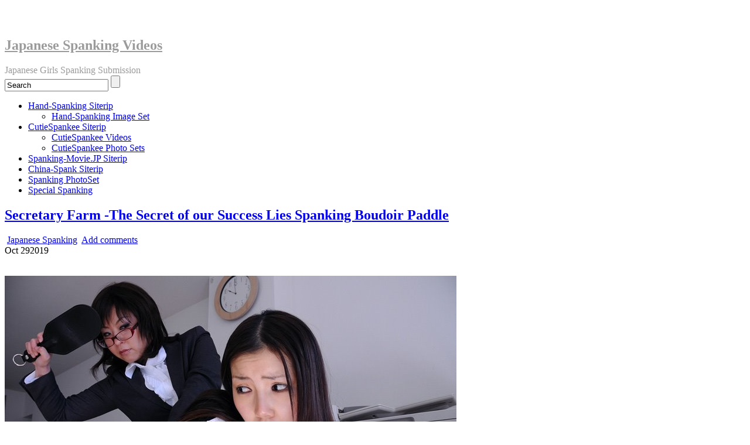

--- FILE ---
content_type: text/html; charset=UTF-8
request_url: https://javspanking.com/japanese-spanking/secretary-farm-the-secret-of-our-success-lies-spanking-boudoir-paddle.html
body_size: 55294
content:
<!DOCTYPE html>
<!--[if IE 6]> <html id="ie6" lang="en-US"> <![endif]-->
<!--[if IE 7]> <html id="ie7" lang="en-US"> <![endif]-->
<!--[if IE 8]> <html id="ie8" lang="en-US"> <![endif]-->
<!--[if !(IE 6) | !(IE 7) | !(IE 8)]><!--> <html lang="en-US"> <!--<![endif]-->

<head>
	<meta charset="UTF-8" />
	<link rel="pingback" href="https://javspanking.com/xmlrpc.php" />

	<title>Secretary Farm -The Secret of our Spanking Boudoir Paddle</title>
<link rel='shortcut icon' href='https://javspanking.com/wp-content/uploads/2019/09/favicon.png' />
	<!--[if lt IE 9]>
	<script src="https://javspanking.com/wp-content/themes/suffusion/scripts/html5.js" type="text/javascript"></script>
	<![endif]-->

<!-- All in One SEO Pack 3.3.3 by Michael Torbert of Semper Fi Web Designob_start_detected [-1,-1] -->
<meta name="description"  content="Secretary Farm -The Secret Spanking Boudoir Paddle セクレタリーファーム-成功の秘Lはスパンキングブドワールパドルにあります 長引く不況と派遣労働者の大規模な解雇にもかかわらず、私たちは多くのクライアントから最高の秘書と顧客サービスを提供していると言われています。" />

<meta name="keywords"  content="asian spanking,bent over,boudoir paddle,cutie spankee video,cutiespankee,japanese spanking,leather paddle,leather spanking,otk (over the knee),paddle spanking,small leather paddle,spanking f f,spanking standing" />

<script type="application/ld+json" class="aioseop-schema">{"@context":"https://schema.org","@graph":[{"@type":"Organization","@id":"https://javspanking.com/#organization","url":"https://javspanking.com/","name":"Japanese Spanking Videos","sameAs":[]},{"@type":"WebSite","@id":"https://javspanking.com/#website","url":"https://javspanking.com/","name":"Japanese Spanking Videos","publisher":{"@id":"https://javspanking.com/#organization"}},{"@type":"WebPage","@id":"https://javspanking.com/japanese-spanking/secretary-farm-the-secret-of-our-success-lies-spanking-boudoir-paddle.html#webpage","url":"https://javspanking.com/japanese-spanking/secretary-farm-the-secret-of-our-success-lies-spanking-boudoir-paddle.html","inLanguage":"en-US","name":"Secretary Farm -The Secret of our Success Lies Spanking Boudoir Paddle","isPartOf":{"@id":"https://javspanking.com/#website"},"datePublished":"2019-10-29T19:07:57+00:00","dateModified":"2022-09-28T14:50:08+00:00","description":"Secretary Farm -The Secret Spanking Boudoir Paddle\r\n\u30bb\u30af\u30ec\u30bf\u30ea\u30fc\u30d5\u30a1\u30fc\u30e0-\u6210\u529f\u306e\u79d8L\u306f\u30b9\u30d1\u30f3\u30ad\u30f3\u30b0\u30d6\u30c9\u30ef\u30fc\u30eb\u30d1\u30c9\u30eb\u306b\u3042\u308a\u307e\u3059\r\n\u9577\u5f15\u304f\u4e0d\u6cc1\u3068\u6d3e\u9063\u52b4\u50cd\u8005\u306e\u5927\u898f\u6a21\u306a\u89e3\u96c7\u306b\u3082\u304b\u304b\u308f\u3089\u305a\u3001\u79c1\u305f\u3061\u306f\u591a\u304f\u306e\u30af\u30e9\u30a4\u30a2\u30f3\u30c8\u304b\u3089\u6700\u9ad8\u306e\u79d8\u66f8\u3068\u9867\u5ba2\u30b5\u30fc\u30d3\u30b9\u3092\u63d0\u4f9b\u3057\u3066\u3044\u308b\u3068\u8a00\u308f\u308c\u3066\u3044\u307e\u3059\u3002"},{"@type":"Article","@id":"https://javspanking.com/japanese-spanking/secretary-farm-the-secret-of-our-success-lies-spanking-boudoir-paddle.html#article","isPartOf":{"@id":"https://javspanking.com/japanese-spanking/secretary-farm-the-secret-of-our-success-lies-spanking-boudoir-paddle.html#webpage"},"author":{"@id":"https://javspanking.com/author/jspanks#author"},"headline":"Secretary Farm -The Secret of our Success Lies Spanking Boudoir Paddle","datePublished":"2019-10-29T19:07:57+00:00","dateModified":"2022-09-28T14:50:08+00:00","commentCount":0,"mainEntityOfPage":{"@id":"https://javspanking.com/japanese-spanking/secretary-farm-the-secret-of-our-success-lies-spanking-boudoir-paddle.html#webpage"},"publisher":{"@id":"https://javspanking.com/#organization"},"articleSection":"Japanese Spanking, Asian spanking, Bent Over, Boudoir Paddle, Cutie Spankee Video, Cutiespankee, Japanese Spanking, Leather Paddle, Leather spanking, OTK (Over The Knee), Paddle spanking, Small Leather Paddle, Spanking F F, Spanking Standing"},{"@type":"Person","@id":"https://javspanking.com/author/jspanks#author","name":"Jspanks","sameAs":[],"image":{"@type":"ImageObject","@id":"https://javspanking.com/#personlogo","url":"https://secure.gravatar.com/avatar/97c53e8cafe71b89dc3216adff1b196e?s=96&d=mm&r=g","width":96,"height":96,"caption":"Jspanks"}}]}</script>
<link rel="canonical" href="https://javspanking.com/japanese-spanking/secretary-farm-the-secret-of-our-success-lies-spanking-boudoir-paddle.html" />
<!-- All in One SEO Pack -->
<link rel='dns-prefetch' href='//s.w.org' />
<link rel="alternate" type="application/rss+xml" title="Japanese Spanking Videos &raquo; Feed" href="https://javspanking.com/feed" />
<link rel="alternate" type="application/rss+xml" title="Japanese Spanking Videos &raquo; Comments Feed" href="https://javspanking.com/comments/feed" />
<link rel="alternate" type="application/rss+xml" title="Japanese Spanking Videos &raquo; Secretary Farm -The Secret of our Success Lies Spanking Boudoir Paddle Comments Feed" href="https://javspanking.com/japanese-spanking/secretary-farm-the-secret-of-our-success-lies-spanking-boudoir-paddle.html/feed" />
		<script type="text/javascript">
			window._wpemojiSettings = {"baseUrl":"https:\/\/s.w.org\/images\/core\/emoji\/12.0.0-1\/72x72\/","ext":".png","svgUrl":"https:\/\/s.w.org\/images\/core\/emoji\/12.0.0-1\/svg\/","svgExt":".svg","source":{"concatemoji":"https:\/\/javspanking.com\/wp-includes\/js\/wp-emoji-release.min.js?ver=5.4.18"}};
			/*! This file is auto-generated */
			!function(e,a,t){var n,r,o,i=a.createElement("canvas"),p=i.getContext&&i.getContext("2d");function s(e,t){var a=String.fromCharCode;p.clearRect(0,0,i.width,i.height),p.fillText(a.apply(this,e),0,0);e=i.toDataURL();return p.clearRect(0,0,i.width,i.height),p.fillText(a.apply(this,t),0,0),e===i.toDataURL()}function c(e){var t=a.createElement("script");t.src=e,t.defer=t.type="text/javascript",a.getElementsByTagName("head")[0].appendChild(t)}for(o=Array("flag","emoji"),t.supports={everything:!0,everythingExceptFlag:!0},r=0;r<o.length;r++)t.supports[o[r]]=function(e){if(!p||!p.fillText)return!1;switch(p.textBaseline="top",p.font="600 32px Arial",e){case"flag":return s([127987,65039,8205,9895,65039],[127987,65039,8203,9895,65039])?!1:!s([55356,56826,55356,56819],[55356,56826,8203,55356,56819])&&!s([55356,57332,56128,56423,56128,56418,56128,56421,56128,56430,56128,56423,56128,56447],[55356,57332,8203,56128,56423,8203,56128,56418,8203,56128,56421,8203,56128,56430,8203,56128,56423,8203,56128,56447]);case"emoji":return!s([55357,56424,55356,57342,8205,55358,56605,8205,55357,56424,55356,57340],[55357,56424,55356,57342,8203,55358,56605,8203,55357,56424,55356,57340])}return!1}(o[r]),t.supports.everything=t.supports.everything&&t.supports[o[r]],"flag"!==o[r]&&(t.supports.everythingExceptFlag=t.supports.everythingExceptFlag&&t.supports[o[r]]);t.supports.everythingExceptFlag=t.supports.everythingExceptFlag&&!t.supports.flag,t.DOMReady=!1,t.readyCallback=function(){t.DOMReady=!0},t.supports.everything||(n=function(){t.readyCallback()},a.addEventListener?(a.addEventListener("DOMContentLoaded",n,!1),e.addEventListener("load",n,!1)):(e.attachEvent("onload",n),a.attachEvent("onreadystatechange",function(){"complete"===a.readyState&&t.readyCallback()})),(n=t.source||{}).concatemoji?c(n.concatemoji):n.wpemoji&&n.twemoji&&(c(n.twemoji),c(n.wpemoji)))}(window,document,window._wpemojiSettings);
		</script>
		<style type="text/css">
img.wp-smiley,
img.emoji {
	display: inline !important;
	border: none !important;
	box-shadow: none !important;
	height: 1em !important;
	width: 1em !important;
	margin: 0 .07em !important;
	vertical-align: -0.1em !important;
	background: none !important;
	padding: 0 !important;
}
</style>
	<link rel='stylesheet' id='wp-block-library-css'  href='https://javspanking.com/wp-includes/css/dist/block-library/style.min.css?ver=5.4.18' type='text/css' media='all' />
<link rel='stylesheet' id='crp-style-rounded-thumbs-css'  href='https://javspanking.com/wp-content/plugins/contextual-related-posts/css/default-style.css?ver=1.0' type='text/css' media='all' />
<style id='crp-style-rounded-thumbs-inline-css' type='text/css'>

.crp_related a {
  width: 321px;
  height: 270px;
  text-decoration: none;
}
.crp_related img {
  max-width: 321px;
  margin: auto;
}
.crp_related .crp_title {
  width: 100%;
}
                
</style>
<link rel='stylesheet' id='dashicons-css'  href='https://javspanking.com/wp-includes/css/dashicons.min.css?ver=5.4.18' type='text/css' media='all' />
<link rel='stylesheet' id='post-views-counter-frontend-css'  href='https://javspanking.com/wp-content/plugins/post-views-counter/css/frontend.css?ver=1.3.2' type='text/css' media='all' />
<link rel='stylesheet' id='rpt_front_style-css'  href='https://javspanking.com/wp-content/plugins/related-posts-thumbnails/assets/css/front.css?ver=1.9.0' type='text/css' media='all' />
<link rel='stylesheet' id='suffusion-theme-css'  href='https://javspanking.com/wp-content/themes/suffusion/style.css?ver=4.4.7' type='text/css' media='all' />
<link rel='stylesheet' id='suffusion-theme-skin-1-css'  href='https://javspanking.com/wp-content/themes/suffusion/skins/light-theme-orange/skin.css?ver=4.4.7' type='text/css' media='all' />
<link rel='stylesheet' id='suffusion-theme-skin-2-css'  href='https://javspanking.com/wp-content/themes/suffusion/dark-style.css?ver=4.4.7' type='text/css' media='all' />
<link rel='stylesheet' id='suffusion-theme-skin-3-css'  href='https://javspanking.com/wp-content/themes/suffusion/skins/dark-theme-orange/skin.css?ver=4.4.7' type='text/css' media='all' />
<!--[if !IE]>--><link rel='stylesheet' id='suffusion-rounded-css'  href='https://javspanking.com/wp-content/themes/suffusion/rounded-corners.css?ver=4.4.7' type='text/css' media='all' />
<!--<![endif]-->
<!--[if gt IE 8]><link rel='stylesheet' id='suffusion-rounded-css'  href='https://javspanking.com/wp-content/themes/suffusion/rounded-corners.css?ver=4.4.7' type='text/css' media='all' />
<![endif]-->
<!--[if lt IE 8]><link rel='stylesheet' id='suffusion-ie-css'  href='https://javspanking.com/wp-content/themes/suffusion/ie-fix.css?ver=4.4.7' type='text/css' media='all' />
<![endif]-->
<link rel='stylesheet' id='suffusion-generated-css'  href='https://javspanking.com/wp-content/uploads/suffusion/custom-styles.css?ver=4.4.7' type='text/css' media='all' />
<script type='text/javascript' src='https://javspanking.com/wp-includes/js/jquery/jquery.js?ver=1.12.4-wp'></script>
<script type='text/javascript' src='https://javspanking.com/wp-includes/js/jquery/jquery-migrate.min.js?ver=1.4.1'></script>
<script type='text/javascript'>
/* <![CDATA[ */
var Suffusion_JS = {"wrapper_width_type_page_template_1l_sidebar_php":"fixed","wrapper_max_width_page_template_1l_sidebar_php":"1200","wrapper_min_width_page_template_1l_sidebar_php":"600","wrapper_orig_width_page_template_1l_sidebar_php":"75","wrapper_width_type_page_template_1r_sidebar_php":"fixed","wrapper_max_width_page_template_1r_sidebar_php":"1200","wrapper_min_width_page_template_1r_sidebar_php":"600","wrapper_orig_width_page_template_1r_sidebar_php":"75","wrapper_width_type_page_template_1l1r_sidebar_php":"fixed","wrapper_max_width_page_template_1l1r_sidebar_php":"1200","wrapper_min_width_page_template_1l1r_sidebar_php":"600","wrapper_orig_width_page_template_1l1r_sidebar_php":"75","wrapper_width_type_page_template_2l_sidebars_php":"fixed","wrapper_max_width_page_template_2l_sidebars_php":"1200","wrapper_min_width_page_template_2l_sidebars_php":"600","wrapper_orig_width_page_template_2l_sidebars_php":"75","wrapper_width_type_page_template_2r_sidebars_php":"fixed","wrapper_max_width_page_template_2r_sidebars_php":"1200","wrapper_min_width_page_template_2r_sidebars_php":"600","wrapper_orig_width_page_template_2r_sidebars_php":"75","wrapper_width_type":"fixed","wrapper_max_width":"1200","wrapper_min_width":"600","wrapper_orig_width":"75","wrapper_width_type_page_template_no_sidebars_php":"fixed","wrapper_max_width_page_template_no_sidebars_php":"1200","wrapper_min_width_page_template_no_sidebars_php":"600","wrapper_orig_width_page_template_no_sidebars_php":"75","suf_featured_interval":"4000","suf_featured_transition_speed":"1000","suf_featured_fx":"fade","suf_featured_pause":"Pause","suf_featured_resume":"Resume","suf_featured_sync":"0","suf_featured_pager_style":"numbers","suf_nav_delay":"500","suf_nav_effect":"fade","suf_navt_delay":"500","suf_navt_effect":"fade","suf_jq_masonry_enabled":"disabled","suf_fix_aspect_ratio":"preserve","suf_show_drop_caps":""};
/* ]]> */
</script>
<script type='text/javascript' src='https://javspanking.com/wp-content/themes/suffusion/scripts/suffusion.js?ver=4.4.7'></script>
<link rel='https://api.w.org/' href='https://javspanking.com/wp-json/' />
<link rel="EditURI" type="application/rsd+xml" title="RSD" href="https://javspanking.com/xmlrpc.php?rsd" />
<link rel="wlwmanifest" type="application/wlwmanifest+xml" href="https://javspanking.com/wp-includes/wlwmanifest.xml" /> 
<link rel='prev' title='Banned Word &#8211; Red Marked Bottom After Punishment in The Hall' href='https://javspanking.com/japanese-spanking/banned-word-red-marked-bottom-after-punishment-in-the-hall.html' />
<link rel='next' title='Handed Down Instrument &#8211; I also Had Gotten Severe Spanking by your Gradmother with That Hard Bamboo Ruler' href='https://javspanking.com/japanese-spanking/handed-down-instrument-i-also-had-gotten-severe-spanking-by-your-gradmother-with-that-hard-bamboo-ruler.html' />
<link rel='shortlink' href='https://javspanking.com/?p=981' />
<link rel="alternate" type="application/json+oembed" href="https://javspanking.com/wp-json/oembed/1.0/embed?url=https%3A%2F%2Fjavspanking.com%2Fjapanese-spanking%2Fsecretary-farm-the-secret-of-our-success-lies-spanking-boudoir-paddle.html" />
<link rel="alternate" type="text/xml+oembed" href="https://javspanking.com/wp-json/oembed/1.0/embed?url=https%3A%2F%2Fjavspanking.com%2Fjapanese-spanking%2Fsecretary-farm-the-secret-of-our-success-lies-spanking-boudoir-paddle.html&#038;format=xml" />

<link rel="stylesheet" href="https://javspanking.com/wp-content/plugins/auto-highslide/highslide/highslide.css" type="text/css" />
<script type="text/javascript" src="https://javspanking.com/wp-content/plugins/auto-highslide/highslide/highslide-with-html.packed.js"></script>
<script type="text/javascript">
	hs.graphicsDir = "https://javspanking.com/wp-content/plugins/auto-highslide/highslide/graphics/";
	hs.outlineType = "rounded-white";
	hs.outlineWhileAnimating = true;
	hs.showCredits = false;
</script>
				<style>
			#related_posts_thumbnails li{
				border-right: 1px solid #050505;
				background-color: #020202			}
			#related_posts_thumbnails li:hover{
				background-color: #333333;
			}
			.relpost_content{
				font-size:	12px;
				color: 		#ffffff;
			}
			.relpost-block-single{
				background-color: #020202;
				border-right: 1px solid  #050505;
				border-left: 1px solid  #050505;
				margin-right: -1px;
			}
			.relpost-block-single:hover{
				background-color: #333333;
			}
		</style>

	<script type="text/javascript">
	window._se_plugin_version = '8.1.9';
</script>
<!-- Start Additional Feeds -->
<!-- End Additional Feeds -->
<style type="text/css">
		.custom-header .blogtitle a,
	.custom-header .description {
		color: #9b9b9b;
	}
	</style>
<!-- location header -->

<script type="text/javascript">
function disableSelection(target){
if (typeof target.onselectstart!="undefined")
    target.onselectstart=function(){return false}
else if (typeof target.style.MozUserSelect!="undefined")
    target.style.MozUserSelect="none"
else
    target.onmousedown=function(){return false}
target.style.cursor = "default"
}
</script>

	
	
	
	
	
	
	
	
	
	
	
	
	
	
	
	
	
	
	
	
	<html>
	<head>
<script src="https://code.jquery.com/jquery-3.6.0.min.js"></script>
<script data-padding = "20px 2px" data-width = "720px" data-height = "66.25%" src = "https://tezfiles.com/js/links-to-preview.js" data-cfasync="false"> </script>
		<style>
			/* Keep2Share Preview Youtube Skin */
			.k2s-preview a.play-btn
			{
				width: 68px;
				height: 48px;
				margin: -24px 0 0 -34px;
				border: none;
				background: rgba(33, 33, 33, 0.8);
				clip-path: url(#k2s-play-button-bg);
				opacity: 1;
				pointer-events: none;
				transition: 0.1s ease-in;
			}
			.k2s-preview a.play-btn i
			{
				margin: 14px 0 0 26px;
			}
			.k2s-preview .poster:hover ~ .play-btn
			{
				background: #f00;
			}
			.k2s-preview a.download-btn
			{
				top: 0;
				right: 0;
				border: solid transparent;
				border-width: 10px 20px 0 9px;
			}
			#k2s-preview-svg
			{
				width: 0;
				height: 0;
			}

			/* Keep2Share Screenlist */
			@keyframes k2s-preview-screenlist-show
			{
				from {
					opacity: 0;
				}
				to {
					opacity: 1;
				}
			}
			@keyframes k2s-preview-screenlist-move
			{
				to {
					left: -100%;
				}
			}
			.k2s-preview .screenlist
			{
				position: absolute;
				bottom: 0;
				width: 1680px;
				padding-top: 8px;
				background: rgba(23,23,23,0.9);
				opacity: 0;
				pointer-events: none;
				transition: 0.1s ease-in;
				animation: k2s-preview-screenlist-show 0.1s ease-in;
			}
			.k2s-preview:hover .screenlist
			{
				opacity: 1;
			}
			.k2s-preview .thumbs
			{
				position: relative;
				left: 0;
				text-align: left;
				white-space: nowrap;
				opacity: 0;
				transition: opacity 0.4s ease-in;
				animation: k2s-preview-screenlist-show 0.4s ease-in, k2s-preview-screenlist-move 20s linear infinite paused;
			}
			.k2s-preview:hover .thumbs
			{
				opacity: 1;
				animation-play-state: running;
			}
			.k2s-preview .thumbs div
			{
				width: 160px;
				height: 120px;
				margin-right: 8px;
				background: #000 0 / cover;
				display: inline-block;
				vertical-align: bottom;
			}
		</style>
	</head>
	<body data-rsssl=1>
		<br/>
		<svg id="k2s-preview-svg">
			<defs>
				<clipPath id="k2s-play-button-bg">
					<path d="M66.52,7.74c-0.78-2.93-2.49-5.41-5.42-6.19C55.79,.13,34,0,34,0S12.21,.13,6.9,1.55 C3.97,2.33,2.27,4.81,1.48,7.74C0.06,13.05,0,24,0,24s0.06,10.95,1.48,16.26c0.78,2.93,2.49,5.41,5.42,6.19 C12.21,47.87,34,48,34,48s21.79-0.13,27.1-1.55c2.93-0.78,4.64-3.26,5.42-6.19C67.94,34.95,68,24,68,24S67.94,13.05,66.52,7.74z"/>
				</clipPath>
			</defs>
		</svg>
		<script>
			$(function() {
				if (!('ontouchstart' in window)) {
					var screenlistTimer;

					$('body')
						.on('mouseenter', '.k2s-preview', function() {
							if (!$('iframe', this)[0]) {
								if (!$('.screenlist', this)[0]) {
									$('.poster', this).after('<div class="screenlist"><div class="thumbs">' + Array(16).join('<div></div>') + '</div></div>')
								}

								var preview = $(this);
								var thumbs = $('.thumbs div', this);
								var urlParts = preview.next()[0].dataset.url.slice(8).split('/');

								function loadThumbs(next) {
									var offset = thumbs.parent().position().left;
									var start = Math.ceil((1 - thumbs.width() - offset) / thumbs.outerWidth(true));
									var end = Math.ceil((preview.width() - offset) / thumbs.outerWidth(true) + 0.5);

									thumbs.each(function(index) {
										if (index <= end) {
											index = (index - start + 10) % 10 + start;

											if (next ? index + 1 == end || index == end : index <= end) {
												this.style.backgroundImage = '';
												this.style.backgroundImage = 'url("https://static-cache.' + urlParts[0] + '/thumbnail/' + urlParts[2] + '/w320h240/' + index % 10 + '.jpeg")'
											}
										}
									})
								}

								screenlistTimer = setTimeout(function() {
									loadThumbs();
									screenlistTimer = setInterval(loadThumbs, 2000, true)
								}, 2000);

								loadThumbs()
							}
						})
						.on('mouseleave', '.k2s-preview', function() {
							clearInterval(screenlistTimer)
						})
				}
			})
		</script>
			</body>
   </html>
	
	
	
	
	
	
	
	
	
	
	
	
	
	
	
	
	
	
	
	
	
</head>

<body data-rsssl=1 class="post-template-default single single-post postid-981 single-format-standard light-theme-orange dark-style dark-theme-orange suffusion-custom preset-1000px device-desktop">
    				<div id="wrapper" class="fix">
					<div id="header-container" class="custom-header fix">
					<header id="header" class="fix">
			<h2 class="blogtitle left"><a href="https://javspanking.com">Japanese Spanking Videos</a></h2>
		<div class="description right">Japanese Girls Spanking Submission</div>
    </header><!-- /header -->
 	<nav id="nav" class="tab fix">
		<div class='col-control left'>
	<!-- right-header-widgets -->
	<div id="right-header-widgets" class="warea">
	
<form method="get" class="searchform " action="https://javspanking.com/">
	<input type="text" name="s" class="searchfield"
			value="Search"
			onfocus="if (this.value == 'Search') {this.value = '';}"
			onblur="if (this.value == '') {this.value = 'Search';}"
			/>
	<input type="submit" class="searchsubmit" value="" name="searchsubmit" />
</form>
	</div>
	<!-- /right-header-widgets -->
<ul class='sf-menu'>
<li id="menu-item-3348" class="menu-item menu-item-type-taxonomy menu-item-object-category menu-item-has-children menu-item-3348 dd-tab"><a href="https://javspanking.com/category/hand-spanking-siterip">Hand-Spanking Siterip</a>
<ul class="sub-menu">
	<li id="menu-item-6293" class="menu-item menu-item-type-custom menu-item-object-custom menu-item-6293"><a href="https://javspanking.com/category/hand-spanking-image-set">Hand-Spanking Image Set</a></li>
</ul>
</li>
<li id="menu-item-3349" class="menu-item menu-item-type-custom menu-item-object-custom menu-item-has-children menu-item-3349 dd-tab"><a href="https://javspanking.com/tag/cutiespankee">CutieSpankee Siterip</a>
<ul class="sub-menu">
	<li id="menu-item-6296" class="menu-item menu-item-type-custom menu-item-object-custom menu-item-6296"><a href="https://javspanking.com/tag/cutie-spankee-video">CutieSpankee Videos</a></li>
	<li id="menu-item-6294" class="menu-item menu-item-type-custom menu-item-object-custom menu-item-6294"><a href="https://javspanking.com/tag/photo-spank">CutieSpankee Photo Sets</a></li>
</ul>
</li>
<li id="menu-item-3350" class="menu-item menu-item-type-custom menu-item-object-custom menu-item-3350 dd-tab"><a href="https://javspanking.com/tag/spanking-movie-jp">Spanking-Movie.JP Siterip</a></li>
<li id="menu-item-3351" class="menu-item menu-item-type-custom menu-item-object-custom menu-item-3351 dd-tab"><a href="https://javspanking.com/tag/china-spank">China-Spank Siterip</a></li>
<li id="menu-item-5068" class="menu-item menu-item-type-custom menu-item-object-custom menu-item-5068 dd-tab"><a href="https://javspanking.com/category/spanking-photo-set">Spanking PhotoSet</a></li>
<li id="menu-item-5794" class="menu-item menu-item-type-custom menu-item-object-custom menu-item-5794 dd-tab"><a href="https://javspanking.com/category/special-spanking">Special Spanking</a></li>

</ul>
		</div><!-- /col-control -->
	</nav><!-- /nav -->
			</div><!-- //#header-container -->
			<div id="container" class="fix">
				    <div id="main-col">
		  	<div id="content">
	<article class="post-981 post type-post status-publish format-standard hentry category-japanese-spanking tag-asian-spanking tag-bent-over tag-boudoir-paddle tag-cutie-spankee-video tag-cutiespankee tag-japanese-spanking tag-leather-paddle tag-leather-spanking tag-otk-over-the-knee tag-paddle-spanking tag-small-leather-paddle tag-spanking-f-f tag-spanking-standing category-42-id full-content meta-position-corners fix" id="post-981">
<header class='post-header title-container fix'>
	<div class="title">
		<h1 class="posttitle"><a href='https://javspanking.com/japanese-spanking/secretary-farm-the-secret-of-our-success-lies-spanking-boudoir-paddle.html' class='entry-title' rel='bookmark' title='Secretary Farm -The Secret of our Success Lies Spanking Boudoir Paddle' >Secretary Farm -The Secret of our Success Lies Spanking Boudoir Paddle</a></h1>
		<div class="postdata fix">
					<span class="category"><span class="icon">&nbsp;</span><a href="https://javspanking.com/category/japanese-spanking" rel="category tag">Japanese Spanking</a></span>
							<span class="comments"><span class="icon">&nbsp;</span><a href="#respond">Add comments</a></span>
					</div><!-- /.postdata -->
		</div><!-- /.title -->
		<div class="date"><span class="month">Oct</span> <span
			class="day">29</span><span class="year">2019</span></div>
	</header><!-- /.title-container -->
	<span class='post-format-icon'>&nbsp;</span><span class='updated' title='2019-10-29T19:07:57+00:00'></span>		<div class="entry-container fix">
			<div class="entry fix">
<p><img src="https://javspanking.com/wp-content/uploads/2019/10/0138_CS-SFTSSLSBP.jpg" alt="" width="771" height="512" class="alignnone size-full wp-image-982" srcset="https://javspanking.com/wp-content/uploads/2019/10/0138_CS-SFTSSLSBP.jpg 771w, https://javspanking.com/wp-content/uploads/2019/10/0138_CS-SFTSSLSBP-300x199.jpg 300w, https://javspanking.com/wp-content/uploads/2019/10/0138_CS-SFTSSLSBP-768x510.jpg 768w" sizes="(max-width: 771px) 100vw, 771px" /></p>
<p><strong>Watch Video Online</strong><br />
<script data-url="https://tezfiles.com/file/678702e1cd2c8/0138_CS-SFTSSLSBP.mp4" data-width="720px" data-height="66.25%" src="https://tezfiles.com/js/preview.js"></script></p>
<p><span id="more-981"></span></p>
<p style="text-align: center;"><strong>Click to see big thumbnails<br />
</strong><a href='https://javspanking.com/wp-content/uploads/2019/10/0138_CS-SFTSSLSBP.mp4.jpg' class="highslide-image" onclick="return hs.expand(this);"><img src='https://javspanking.com/wp-content/uploads/2019/10/0138_CS-SFTSSLSBP.mp4-130x300.jpg' width='130' height='300' alt='0138_CS-SFTSSLSBP.mp4.jpg'  /></a></p>
<p style="text-align: center;"><strong>Resolution: 720&#215;480</strong><br />
<strong>Duration: 00:09:27</strong><br />
<strong>File Type: mp4</strong><br />
<strong>File Size: 181 MB</strong></p>
<p style="text-align: center;"><strong><a href="https://tezfiles.com/file/678702e1cd2c8/0138_CS-SFTSSLSBP.mp4?site=javspanking.com" target="_BLANK" rel="noopener noreferrer">DOWNLOAD FILE &gt;&gt;&gt; (CS-SFTSSLSBP.mp4) &#8211; 181 Mb</a></strong></p>
<!-- relpost-thumb-wrapper --><div class="relpost-thumb-wrapper"><!-- filter-class --><div class="relpost-thumb-container"><h2>Related posts:</h2><div style="clear: both"></div><div style="clear: both"></div><!-- relpost-block-container --><div class="relpost-block-container"><a href="https://javspanking.com/japanese-spanking/girl-who-wants-to-be-spanked-rion-fantasizes-hd.html"class="relpost-block-single" ><div class="relpost-custom-block-single" style="width: 150px; height: 210px;"><div class="relpost-block-single-image" alt="Girl Who Wants To Be Spanked - Rion Fantasizes HD" style="background: transparent url(https://javspanking.com/wp-content/uploads/2026/01/1063_HS-Girl-Who-Wants-To-Be-Spanked_1-150x150.jpg) no-repeat scroll 0% 0%; width: 150px; height: 150px;"></div><div class="relpost-block-single-text"  style="font-family: Arial;  font-size: 12px;  color: #ffffff;">Girl Who Wants To Be Spanked - Rion Fantasizes HD</div></div></a><a href="https://javspanking.com/japanese-spanking/classmates-spanking-ran-and-wakaba-caught-misbehaving-hd.html"class="relpost-block-single" ><div class="relpost-custom-block-single" style="width: 150px; height: 210px;"><div class="relpost-block-single-image" alt="Classmate&#039;s Spanking Ran And Wakaba Caught Misbehaving HD" style="background: transparent url(https://javspanking.com/wp-content/uploads/2026/01/1062_HS-Classmates-Spanking_1-150x150.jpg) no-repeat scroll 0% 0%; width: 150px; height: 150px;"></div><div class="relpost-block-single-text"  style="font-family: Arial;  font-size: 12px;  color: #ffffff;">Classmate's Spanking Ran And Wakaba Caught Misbehaving HD</div></div></a><a href="https://javspanking.com/japanese-spanking/more-of-nakai-gets-spanked-most-effective-punishment-hd.html"class="relpost-block-single" ><div class="relpost-custom-block-single" style="width: 150px; height: 210px;"><div class="relpost-block-single-image" alt="More Of Nakai Gets Spanked - Most Effective Punishment HD" style="background: transparent url(https://javspanking.com/wp-content/uploads/2025/12/1061_HS-More-Of-Nakai-Gets-Spanked_1-150x150.jpg) no-repeat scroll 0% 0%; width: 150px; height: 150px;"></div><div class="relpost-block-single-text"  style="font-family: Arial;  font-size: 12px;  color: #ffffff;">More Of Nakai Gets Spanked - Most Effective Punishment HD</div></div></a><a href="https://javspanking.com/japanese-spanking/christmas-surprise-haru-asking-natsuki-present-hd.html"class="relpost-block-single" ><div class="relpost-custom-block-single" style="width: 150px; height: 210px;"><div class="relpost-block-single-image" alt="Christmas Surprise - Haru Asking Natsuki Present HD" style="background: transparent url(https://javspanking.com/wp-content/uploads/2025/12/1060_HS-Christmas-Surprise_1-150x150.jpg) no-repeat scroll 0% 0%; width: 150px; height: 150px;"></div><div class="relpost-block-single-text"  style="font-family: Arial;  font-size: 12px;  color: #ffffff;">Christmas Surprise - Haru Asking Natsuki Present HD</div></div></a><a href="https://javspanking.com/japanese-spanking/8525.html"class="relpost-block-single" ><div class="relpost-custom-block-single" style="width: 150px; height: 210px;"><div class="relpost-block-single-image" alt="Chaos In The Office - Boss Of Two Unmotivated Ladies Has Enough HD" style="background: transparent url(https://javspanking.com/wp-content/uploads/2025/12/1059_HS-Chaos-In-The-Office_1-150x150.jpg) no-repeat scroll 0% 0%; width: 150px; height: 150px;"></div><div class="relpost-block-single-text"  style="font-family: Arial;  font-size: 12px;  color: #ffffff;">Chaos In The Office - Boss Of Two Unmotivated Ladies Has Enough HD</div></div></a><a href="https://javspanking.com/japanese-spanking/bimajo-gets-spanked-for-the-first-time-by-young-girl-hd.html"class="relpost-block-single" ><div class="relpost-custom-block-single" style="width: 150px; height: 210px;"><div class="relpost-block-single-image" alt="Bimajo Gets Spanked For The First Time By Young Girl HD" style="background: transparent url(https://javspanking.com/wp-content/uploads/2025/12/1058_HS-Bimajo-Gets-Spanked_1-150x150.jpg) no-repeat scroll 0% 0%; width: 150px; height: 150px;"></div><div class="relpost-block-single-text"  style="font-family: Arial;  font-size: 12px;  color: #ffffff;">Bimajo Gets Spanked For The First Time By Young Girl HD</div></div></a><a href="https://javspanking.com/japanese-spanking/i-hate-my-brother-2-haru-returns-home-hd.html"class="relpost-block-single" ><div class="relpost-custom-block-single" style="width: 150px; height: 210px;"><div class="relpost-block-single-image" alt="I Hate My Brother 2 - Haru Returns Home HD" style="background: transparent url(https://javspanking.com/wp-content/uploads/2025/11/1057_HS-I-Hate-My-Brother2_1-150x150.jpg) no-repeat scroll 0% 0%; width: 150px; height: 150px;"></div><div class="relpost-block-single-text"  style="font-family: Arial;  font-size: 12px;  color: #ffffff;">I Hate My Brother 2 - Haru Returns Home HD</div></div></a><a href="https://javspanking.com/japanese-spanking/forgotten-memories-wakaba-and-ran-are-sharing-hd.html"class="relpost-block-single" ><div class="relpost-custom-block-single" style="width: 150px; height: 210px;"><div class="relpost-block-single-image" alt="Forgotten Memories - Wakaba And Ran Are Sharing HD" style="background: transparent url(https://javspanking.com/wp-content/uploads/2025/11/1056_HS-Forgotten-Memories_1-150x150.jpg) no-repeat scroll 0% 0%; width: 150px; height: 150px;"></div><div class="relpost-block-single-text"  style="font-family: Arial;  font-size: 12px;  color: #ffffff;">Forgotten Memories - Wakaba And Ran Are Sharing HD</div></div></a></div><!-- close relpost-block-container --><div style="clear: both"></div></div><!-- close filter class --></div><!-- close relpost-thumb-wrapper --><div id="crp_related"> </div>			</div><!--/entry -->
		</div><!-- .entry-container -->
<footer class="post-footer postdata fix">
<span class="author"><span class="icon">&nbsp;</span>Posted by <span class="vcard"><a href="https://javspanking.com/author/jspanks" class="url fn" rel="author">Jspanks</a></span> at 7:07 pm</span>		<span class="tags tax"><span class="icon">&nbsp;</span>Tagged with: <a href="https://javspanking.com/tag/asian-spanking" rel="tag">Asian spanking</a>, <a href="https://javspanking.com/tag/bent-over" rel="tag">Bent Over</a>, <a href="https://javspanking.com/tag/boudoir-paddle" rel="tag">Boudoir Paddle</a>, <a href="https://javspanking.com/tag/cutie-spankee-video" rel="tag">Cutie Spankee Video</a>, <a href="https://javspanking.com/tag/cutiespankee" rel="tag">Cutiespankee</a>, <a href="https://javspanking.com/tag/japanese-spanking" rel="tag">Japanese Spanking</a>, <a href="https://javspanking.com/tag/leather-paddle" rel="tag">Leather Paddle</a>, <a href="https://javspanking.com/tag/leather-spanking" rel="tag">Leather spanking</a>, <a href="https://javspanking.com/tag/otk-over-the-knee" rel="tag">OTK (Over The Knee)</a>, <a href="https://javspanking.com/tag/paddle-spanking" rel="tag">Paddle spanking</a>, <a href="https://javspanking.com/tag/small-leather-paddle" rel="tag">Small Leather Paddle</a>, <a href="https://javspanking.com/tag/spanking-f-f" rel="tag">Spanking F F</a>, <a href="https://javspanking.com/tag/spanking-standing" rel="tag">Spanking Standing</a></span>
	</footer><!-- .post-footer -->
<section id="comments">
	<div id="respond" class="comment-respond">
		<h3 id="reply-title" class="comment-reply-title"><span class="icon">&nbsp;</span>Leave a Reply <small><a rel="nofollow" id="cancel-comment-reply-link" href="/japanese-spanking/secretary-farm-the-secret-of-our-success-lies-spanking-boudoir-paddle.html#respond" style="display:none;">Cancel reply</a></small></h3><form action="https://javspanking.com/wp-comments-post.php" method="post" id="commentform" class="comment-form"><span></span>
					<p>
						<label for='comment' class='textarea suf-comment-label'>Your Comment</label>
						<textarea name='comment' id='comment' cols='60' rows='10' tabindex='4' class='textarea'></textarea>
					</p><p class="form-allowed-tags">You may use these <abbr title="HyperText Markup Language">HTML</abbr> tags and attributes: <code>&lt;a href=&quot;&quot; title=&quot;&quot;&gt; &lt;abbr title=&quot;&quot;&gt; &lt;acronym title=&quot;&quot;&gt; &lt;b&gt; &lt;blockquote cite=&quot;&quot;&gt; &lt;cite&gt; &lt;code&gt; &lt;del datetime=&quot;&quot;&gt; &lt;em&gt; &lt;i&gt; &lt;q cite=&quot;&quot;&gt; &lt;s&gt; &lt;strike&gt; &lt;strong&gt; </code></p>
					<p>
						<label for='author' class='suf-comment-label'>Name</label>
						<input type='text' name='author' id='author' class='textarea' value='' size='28' tabindex='1' /> (required)
					</p>

					<p>
						<label for='email' class='suf-comment-label'>E-mail</label>
						<input type='text' name='email' id='email' value='' size='28' tabindex='2' class='textarea' /> (required)
					</p>

					<p>
						<label for='url' class='suf-comment-label'>URI</label>
						<input type='text' name='url' id='url' value='' size='28' tabindex='3' class='textarea' />
					</p>
<p class="comment-form-cookies-consent"><input id="wp-comment-cookies-consent" name="wp-comment-cookies-consent" type="checkbox" value="yes" /> <label for="wp-comment-cookies-consent">Save my name, email, and website in this browser for the next time I comment.</label></p>
<p class="form-submit"><input name="submit" type="submit" id="submit" class="submit" value="Submit Comment" /> <input type='hidden' name='comment_post_ID' value='981' id='comment_post_ID' />
<input type='hidden' name='comment_parent' id='comment_parent' value='0' />
</p></form>	</div><!-- #respond -->
	</section>   <!-- #comments -->	</article><!--/post -->
<nav class='post-nav fix'>
<table>
<tr>
	<td class='previous'><a href="https://javspanking.com/japanese-spanking/banned-word-red-marked-bottom-after-punishment-in-the-hall.html" rel="prev"><span class="icon">&nbsp;</span> Banned Word &#8211; Red Marked Bottom After Punishment in The Hall</a></td>
	<td class='next'><a href="https://javspanking.com/japanese-spanking/handed-down-instrument-i-also-had-gotten-severe-spanking-by-your-gradmother-with-that-hard-bamboo-ruler.html" rel="next"><span class="icon">&nbsp;</span> Handed Down Instrument &#8211; I also Had Gotten Severe Spanking by your Gradmother with That Hard Bamboo Ruler</a></td>
</tr>
</table>
</nav>
      </div><!-- content -->
    </div><!-- main col -->
<script type="text/javascript">
disableSelection(document.body)
</script>

<div id='sidebar-shell-1' class='sidebar-shell sidebar-shell-left'>
<div class="dbx-group left boxed warea" id="sidebar">
<!--widget start --><aside id="text-2" class="dbx-box suf-widget widget_text"><div class="dbx-content"><h3 class="dbx-handle plain">About Blog</h3>			<div class="textwidget"><h1>Japanese Spanking Download and Chinese Spanking video blog! Submission and punishment young girls spanked.</h1>
</div>
		</div></aside><!--widget end --><!--widget start --><aside id="text-8" class="dbx-box suf-widget widget_text"><div class="dbx-content">			<div class="textwidget"><p><a href="https://bukkake-jav.com" target="_blank" rel="noopener noreferrer"><img src="https://javspanking.com/wp-content/uploads/2022/07/Jav-Bukkake.png" width="240" height="306" border="0" /></a></p>
</div>
		</div></aside><!--widget end --><!--widget start --><aside id="categories-2" class="dbx-box suf-widget widget_categories"><div class="dbx-content"><h3 class="dbx-handle plain">Categories</h3>		<ul>
				<li class="cat-item cat-item-2"><a href="https://javspanking.com/category/chinese-spanking">Chinese Spanking</a>
</li>
	<li class="cat-item cat-item-334"><a href="https://javspanking.com/category/hand-spanking-image-set">Hand-Spanking Image Set</a>
</li>
	<li class="cat-item cat-item-139"><a href="https://javspanking.com/category/hand-spanking-siterip">Hand-Spanking Siterip</a>
</li>
	<li class="cat-item cat-item-42"><a href="https://javspanking.com/category/japanese-spanking">Japanese Spanking</a>
</li>
	<li class="cat-item cat-item-290"><a href="https://javspanking.com/category/spanking-photo-set">Spanking Photo Set</a>
</li>
	<li class="cat-item cat-item-1"><a href="https://javspanking.com/category/special-spanking">Special Spanking</a>
</li>
		</ul>
			</div></aside><!--widget end --><!--widget start --><aside id="text-3" class="dbx-box suf-widget widget_text"><div class="dbx-content"><h3 class="dbx-handle plain">Featured videos month!</h3>			<div class="textwidget"><p><a href="https://javspanking.com/chinese-spanking/secret-part-of-contract-in-company-where-the-xiangbei-works-china-spank.html"><img src="https://javspanking.com/wp-content/uploads/2019/09/0046_CHSP-SPCCWXW.jpg" width="240" height="140" border="0" /></a><br />
&#8230;&#8230;&#8230;&#8230;&#8230;&#8230;&#8230;&#8230;&#8230;&#8230;&#8230;&#8230;&#8230;&#8230;&#8230;&#8230;&#8230;&#8230;&#8230;&#8230;.<br />
<a href="https://javspanking.com/chinese-spanking/chinese-ancient-corporal-punishment-huarong-20-y-o-test-huge-paddles-hd.html"><img src="https://javspanking.com/wp-content/uploads/2019/07/0012_CHSP-CACP.jpg" width="240" height="140" border="0" /></a><br />
&#8230;&#8230;&#8230;&#8230;&#8230;&#8230;&#8230;&#8230;&#8230;&#8230;&#8230;&#8230;&#8230;&#8230;&#8230;&#8230;&#8230;&#8230;&#8230;&#8230;.<br />
<a href="https://javspanking.com/chinese-spanking/the-secret-club-two-chinese-girls-get-a-very-hard-spanking-hd.html"><img src="https://javspanking.com/wp-content/uploads/2019/07/0002_CHSP-002.jpg" width="240" height="150" border="0" /></a><br />
&#8230;&#8230;&#8230;&#8230;&#8230;&#8230;&#8230;&#8230;&#8230;&#8230;&#8230;&#8230;&#8230;&#8230;&#8230;&#8230;&#8230;&#8230;&#8230;&#8230;.<br />
<a href="https://javspanking.com/chinese-spanking/gossip-ningmeng-otk-hand-spanking-and-very-painful-spanking-hd.html"><img src="https://javspanking.com/wp-content/uploads/2019/07/0007_CHSP-GN.jpg" width="240" height="170" border="0" /></a><br />
&#8230;&#8230;&#8230;&#8230;&#8230;&#8230;&#8230;&#8230;&#8230;&#8230;&#8230;&#8230;&#8230;&#8230;&#8230;&#8230;&#8230;&#8230;&#8230;&#8230;.<br />
<a href="https://javspanking.com/chinese-spanking/the-secret-club-3-kelan-23-y-o-very-painful-spanking-hd.html"><img src="https://javspanking.com/wp-content/uploads/2019/07/0014_CHSP-TSC3.jpg" width="240" height="160" border="0" /></a><br />
&#8230;&#8230;&#8230;&#8230;&#8230;&#8230;&#8230;&#8230;&#8230;&#8230;&#8230;&#8230;&#8230;&#8230;&#8230;&#8230;&#8230;&#8230;&#8230;&#8230;.<br />
<a href="https://javspanking.com/chinese-spanking/first-time-for-huarong-continued-cruel-spanking.html"><img src="https://javspanking.com/wp-content/uploads/2019/09/0022_CHSP-FTFHC.jpg" width="240" height="140" border="0" /></a><br />
&#8230;&#8230;&#8230;&#8230;&#8230;&#8230;&#8230;&#8230;&#8230;&#8230;&#8230;&#8230;&#8230;&#8230;&#8230;&#8230;&#8230;&#8230;&#8230;&#8230;.<br />
<a href="https://javspanking.com/chinese-spanking/the-secret-club-4-chinese-girl-huarong-20-y-o-cruel-spanking-hd.html"><img src="https://javspanking.com/wp-content/uploads/2019/07/0004_CHSP-004.jpg" width="240" height="150" border="0" /></a><br />
&#8230;&#8230;&#8230;&#8230;&#8230;&#8230;&#8230;&#8230;&#8230;&#8230;&#8230;&#8230;&#8230;&#8230;&#8230;&#8230;&#8230;&#8230;&#8230;&#8230;.<br />
<a href="https://javspanking.com/chinese-spanking/redemption-miss-mong-full-hd-spanking.html"><img src="https://javspanking.com/wp-content/uploads/2019/09/0029_CHSP-RMM.jpg" width="240" height="150" border="0" /></a><br />
&#8230;&#8230;&#8230;&#8230;&#8230;&#8230;&#8230;&#8230;&#8230;&#8230;&#8230;&#8230;&#8230;&#8230;&#8230;&#8230;&#8230;&#8230;&#8230;&#8230;.<br />
<a href="https://javspanking.com/chinese-spanking/the-secret-club-2-very-cruel-spanking-chinese-girl-hd.html"><img src="https://javspanking.com/wp-content/uploads/2019/07/0003_CHSP-003.jpg" width="240" height="150" border="0" /></a><br />
&#8230;&#8230;&#8230;&#8230;&#8230;&#8230;&#8230;&#8230;&#8230;&#8230;&#8230;&#8230;&#8230;&#8230;&#8230;&#8230;&#8230;&#8230;&#8230;&#8230;.<br />
<a href="https://javspanking.com/chinese-spanking/the-price-of-lying-in-the-school-chinese-spanking-hd.html"><img src="https://javspanking.com/wp-content/uploads/2019/07/0013_CHSP-TPLS.jpg" width="240" height="100" border="0" /></a><br />
&#8230;&#8230;&#8230;&#8230;&#8230;&#8230;&#8230;&#8230;&#8230;&#8230;&#8230;&#8230;&#8230;&#8230;&#8230;&#8230;&#8230;&#8230;&#8230;&#8230;.<br />
<a href="https://javspanking.com/chinese-spanking/anniversary-hard-spanking-chinese-girl-banshang-22-y-o-hd.html"><img src="https://javspanking.com/wp-content/uploads/2019/07/0006_CHSP-ASB.jpg" width="240" height="160" border="0" /></a><br />
&#8230;&#8230;&#8230;&#8230;&#8230;&#8230;&#8230;&#8230;&#8230;&#8230;&#8230;&#8230;&#8230;&#8230;&#8230;&#8230;&#8230;&#8230;&#8230;&#8230;.<br />
<a href="https://javspanking.com/chinese-spanking/the-exam-zuoxi-painful-spanking-china.html"><img src="https://javspanking.com/wp-content/uploads/2019/09/0025_CHSP-TEZ.jpg" width="240" height="130" border="0" /></a><br />
&#8230;&#8230;&#8230;&#8230;&#8230;&#8230;&#8230;&#8230;&#8230;&#8230;&#8230;&#8230;&#8230;&#8230;&#8230;&#8230;&#8230;&#8230;&#8230;&#8230;.<br />
<a href="https://javspanking.com/chinese-spanking/the-teacher-found-the-key-hand-and-caned-spanking-hd.html"><img src="https://javspanking.com/wp-content/uploads/2019/07/0005_CHSP-005.jpg" width="240" height="150" border="0" /></a><br />
&#8230;&#8230;&#8230;&#8230;&#8230;&#8230;&#8230;&#8230;&#8230;&#8230;&#8230;&#8230;&#8230;&#8230;&#8230;&#8230;&#8230;&#8230;&#8230;&#8230;.<br />
<a href="https://javspanking.com/japanese-spanking/ruka-maria-erika-at-school-good-student-vs-bad-student-hd-spanking.html"><img src="https://javspanking.com/wp-content/uploads/2019/09/0057_HS-RMESGSVBS.jpg" width="240" height="140" border="0" /></a><br />
&#8230;&#8230;&#8230;&#8230;&#8230;&#8230;&#8230;&#8230;&#8230;&#8230;&#8230;&#8230;&#8230;&#8230;&#8230;&#8230;&#8230;&#8230;&#8230;&#8230;.<br />
<a href="https://javspanking.com/japanese-spanking/rina-ayako-in-the-video-jealousy-of-the-main-speaker-i-spanking-hd.html"><img src="https://javspanking.com/wp-content/uploads/2019/09/0051_HS-RAVJMSI.jpg" width="240" height="140" border="0" /></a><br />
&#8230;&#8230;&#8230;&#8230;&#8230;&#8230;&#8230;&#8230;&#8230;&#8230;&#8230;&#8230;&#8230;&#8230;&#8230;&#8230;&#8230;&#8230;&#8230;&#8230;.</p>
</div>
		</div></aside><!--widget end --><!--widget start --><aside id="tag_cloud-2" class="dbx-box suf-widget widget_tag_cloud"><div class="dbx-content"><h3 class="dbx-handle plain">Tags</h3><div class="tagcloud"><a href="https://javspanking.com/tag/asian-spanking" class="tag-cloud-link tag-link-4 tag-link-position-1" style="font-size: 22pt;" aria-label="Asian spanking (1,280 items)">Asian spanking</a>
<a href="https://javspanking.com/tag/bent-over" class="tag-cloud-link tag-link-85 tag-link-position-2" style="font-size: 21.125pt;" aria-label="Bent Over (1,057 items)">Bent Over</a>
<a href="https://javspanking.com/tag/bottom" class="tag-cloud-link tag-link-96 tag-link-position-3" style="font-size: 21.416666666667pt;" aria-label="Bottom (1,121 items)">Bottom</a>
<a href="https://javspanking.com/tag/boudoir-paddle" class="tag-cloud-link tag-link-84 tag-link-position-4" style="font-size: 13.541666666667pt;" aria-label="Boudoir Paddle (171 items)">Boudoir Paddle</a>
<a href="https://javspanking.com/tag/cane" class="tag-cloud-link tag-link-16 tag-link-position-5" style="font-size: 12.861111111111pt;" aria-label="Cane (147 items)">Cane</a>
<a href="https://javspanking.com/tag/caned-spanking" class="tag-cloud-link tag-link-15 tag-link-position-6" style="font-size: 12.861111111111pt;" aria-label="Caned spanking (148 items)">Caned spanking</a>
<a href="https://javspanking.com/tag/cheek-to-cheek-wooden-paddle" class="tag-cloud-link tag-link-117 tag-link-position-7" style="font-size: 10.527777777778pt;" aria-label="Cheek-To-Cheek Wooden Paddle (85 items)">Cheek-To-Cheek Wooden Paddle</a>
<a href="https://javspanking.com/tag/china-spank" class="tag-cloud-link tag-link-3 tag-link-position-8" style="font-size: 12.861111111111pt;" aria-label="china-spank (146 items)">china-spank</a>
<a href="https://javspanking.com/tag/chinesespanking" class="tag-cloud-link tag-link-271 tag-link-position-9" style="font-size: 11.986111111111pt;" aria-label="ChineseSpanking (118 items)">ChineseSpanking</a>
<a href="https://javspanking.com/tag/chinese-spanking-siterip" class="tag-cloud-link tag-link-270 tag-link-position-10" style="font-size: 11.986111111111pt;" aria-label="Chinese Spanking SiteRip (118 items)">Chinese Spanking SiteRip</a>
<a href="https://javspanking.com/tag/cutiespankee" class="tag-cloud-link tag-link-82 tag-link-position-11" style="font-size: 15.972222222222pt;" aria-label="Cutiespankee (311 items)">Cutiespankee</a>
<a href="https://javspanking.com/tag/cutie-spankee" class="tag-cloud-link tag-link-135 tag-link-position-12" style="font-size: 13.347222222222pt;" aria-label="Cutie Spankee (164 items)">Cutie Spankee</a>
<a href="https://javspanking.com/tag/cutie-spankee-video" class="tag-cloud-link tag-link-336 tag-link-position-13" style="font-size: 13.152777777778pt;" aria-label="Cutie Spankee Video (157 items)">Cutie Spankee Video</a>
<a href="https://javspanking.com/tag/hands-on-knees" class="tag-cloud-link tag-link-113 tag-link-position-14" style="font-size: 12.472222222222pt;" aria-label="Hands On Knees (135 items)">Hands On Knees</a>
<a href="https://javspanking.com/tag/hand-spanking" class="tag-cloud-link tag-link-9 tag-link-position-15" style="font-size: 20.736111111111pt;" aria-label="Hand spanking (944 items)">Hand spanking</a>
<a href="https://javspanking.com/tag/hard-spanking" class="tag-cloud-link tag-link-10 tag-link-position-16" style="font-size: 8pt;" aria-label="Hard spanking (46 items)">Hard spanking</a>
<a href="https://javspanking.com/tag/hd-spanking" class="tag-cloud-link tag-link-6 tag-link-position-17" style="font-size: 18.597222222222pt;" aria-label="HD spanking (579 items)">HD spanking</a>
<a href="https://javspanking.com/tag/japanese-spanking" class="tag-cloud-link tag-link-47 tag-link-position-18" style="font-size: 21.416666666667pt;" aria-label="Japanese Spanking (1,124 items)">Japanese Spanking</a>
<a href="https://javspanking.com/tag/kneeling-on-the-bed" class="tag-cloud-link tag-link-100 tag-link-position-19" style="font-size: 15.680555555556pt;" aria-label="Kneeling On the Bed (289 items)">Kneeling On the Bed</a>
<a href="https://javspanking.com/tag/kneeling-on-the-floor" class="tag-cloud-link tag-link-99 tag-link-position-20" style="font-size: 14.125pt;" aria-label="Kneeling On The Floor (199 items)">Kneeling On The Floor</a>
<a href="https://javspanking.com/tag/kneeling-on-the-sofa" class="tag-cloud-link tag-link-124 tag-link-position-21" style="font-size: 14.027777777778pt;" aria-label="Kneeling On the Sofa (196 items)">Kneeling On the Sofa</a>
<a href="https://javspanking.com/tag/laying-down" class="tag-cloud-link tag-link-112 tag-link-position-22" style="font-size: 13.347222222222pt;" aria-label="Laying Down (165 items)">Laying Down</a>
<a href="https://javspanking.com/tag/leather-paddle" class="tag-cloud-link tag-link-86 tag-link-position-23" style="font-size: 9.9444444444444pt;" aria-label="Leather Paddle (73 items)">Leather Paddle</a>
<a href="https://javspanking.com/tag/leather-spanking" class="tag-cloud-link tag-link-13 tag-link-position-24" style="font-size: 10.625pt;" aria-label="Leather spanking (86 items)">Leather spanking</a>
<a href="https://javspanking.com/tag/miki" class="tag-cloud-link tag-link-61 tag-link-position-25" style="font-size: 11.694444444444pt;" aria-label="Miki (112 items)">Miki</a>
<a href="https://javspanking.com/tag/on-all-fours" class="tag-cloud-link tag-link-88 tag-link-position-26" style="font-size: 16.555555555556pt;" aria-label="On All Fours (351 items)">On All Fours</a>
<a href="https://javspanking.com/tag/otk-over-the-knee" class="tag-cloud-link tag-link-19 tag-link-position-27" style="font-size: 19.666666666667pt;" aria-label="OTK (Over The Knee) (736 items)">OTK (Over The Knee)</a>
<a href="https://javspanking.com/tag/paddle-wooden" class="tag-cloud-link tag-link-90 tag-link-position-28" style="font-size: 13.25pt;" aria-label="Paddle (Wooden) (161 items)">Paddle (Wooden)</a>
<a href="https://javspanking.com/tag/paddle-spanking" class="tag-cloud-link tag-link-11 tag-link-position-29" style="font-size: 14.708333333333pt;" aria-label="Paddle spanking (229 items)">Paddle spanking</a>
<a href="https://javspanking.com/tag/photo-hand-spank" class="tag-cloud-link tag-link-335 tag-link-position-30" style="font-size: 9.1666666666667pt;" aria-label="Photo Hand Spank (61 items)">Photo Hand Spank</a>
<a href="https://javspanking.com/tag/photo-set-spanking" class="tag-cloud-link tag-link-293 tag-link-position-31" style="font-size: 14.611111111111pt;" aria-label="Photo Set Spanking (224 items)">Photo Set Spanking</a>
<a href="https://javspanking.com/tag/photo-spank" class="tag-cloud-link tag-link-292 tag-link-position-32" style="font-size: 12.958333333333pt;" aria-label="Photo Spank (151 items)">Photo Spank</a>
<a href="https://javspanking.com/tag/punishment" class="tag-cloud-link tag-link-18 tag-link-position-33" style="font-size: 18.791666666667pt;" aria-label="Punishment (605 items)">Punishment</a>
<a href="https://javspanking.com/tag/red-bottom" class="tag-cloud-link tag-link-28 tag-link-position-34" style="font-size: 17.819444444444pt;" aria-label="Red bottom (475 items)">Red bottom</a>
<a href="https://javspanking.com/tag/remi" class="tag-cloud-link tag-link-73 tag-link-position-35" style="font-size: 9.1666666666667pt;" aria-label="Remi (61 items)">Remi</a>
<a href="https://javspanking.com/tag/rina" class="tag-cloud-link tag-link-74 tag-link-position-36" style="font-size: 8.2916666666667pt;" aria-label="Rina (49 items)">Rina</a>
<a href="https://javspanking.com/tag/rule-yard-stick" class="tag-cloud-link tag-link-91 tag-link-position-37" style="font-size: 10.333333333333pt;" aria-label="Rule/Yard Stick (80 items)">Rule/Yard Stick</a>
<a href="https://javspanking.com/tag/spanking-f-f" class="tag-cloud-link tag-link-34 tag-link-position-38" style="font-size: 21.611111111111pt;" aria-label="Spanking F F (1,171 items)">Spanking F F</a>
<a href="https://javspanking.com/tag/spanking-in-hd-quality" class="tag-cloud-link tag-link-379 tag-link-position-39" style="font-size: 8.3888888888889pt;" aria-label="Spanking in HD quality (50 items)">Spanking in HD quality</a>
<a href="https://javspanking.com/tag/spanking-m-f" class="tag-cloud-link tag-link-8 tag-link-position-40" style="font-size: 13.444444444444pt;" aria-label="Spanking M F (168 items)">Spanking M F</a>
<a href="https://javspanking.com/tag/spanking-movie-jp" class="tag-cloud-link tag-link-105 tag-link-position-41" style="font-size: 9.75pt;" aria-label="Spanking Movie JP (69 items)">Spanking Movie JP</a>
<a href="https://javspanking.com/tag/spanking-pictures" class="tag-cloud-link tag-link-291 tag-link-position-42" style="font-size: 14.513888888889pt;" aria-label="Spanking pictures (220 items)">Spanking pictures</a>
<a href="https://javspanking.com/tag/spanking-standing" class="tag-cloud-link tag-link-17 tag-link-position-43" style="font-size: 18.597222222222pt;" aria-label="Spanking Standing (580 items)">Spanking Standing</a>
<a href="https://javspanking.com/tag/spanking-thick-wooden-ruler" class="tag-cloud-link tag-link-21 tag-link-position-44" style="font-size: 10.527777777778pt;" aria-label="Spanking thick wooden ruler (85 items)">Spanking thick wooden ruler</a>
<a href="https://javspanking.com/tag/yuu" class="tag-cloud-link tag-link-46 tag-link-position-45" style="font-size: 8pt;" aria-label="Yuu (46 items)">Yuu</a></div>
</div></aside><!--widget end --></div><!--/sidebar -->
</div>
	</div><!-- /container -->

<div id="footer">
    <p>
     <center>Copyright © 2019-2023 <a href="https://javspanking.com/">Japanese Spanking Videos</a> All rights reserved.
</br>
<a href="https://javspanking.com/site-map">Site-map</a></center>
     <!-- 81 запросов. 0.749 секунд. -->
    </p>
    
   </div>


</index>

<div style="visibility:hidden;">

<!--LiveInternet counter--><script type="text/javascript">
document.write('<a href="//www.liveinternet.ru/click" '+
'target="_blank"><img src="//counter.yadro.ru/hit?t23.6;r'+
escape(document.referrer)+((typeof(screen)=='undefined')?'':
';s'+screen.width+'*'+screen.height+'*'+(screen.colorDepth?
screen.colorDepth:screen.pixelDepth))+';u'+escape(document.URL)+
';h'+escape(document.title.substring(0,150))+';'+Math.random()+
'" alt="" title="LiveInternet: показано число посетителей за'+
' сегодня" '+
'border="0" width="88" height="15"><\/a>')
</script><!--/LiveInternet-->

</div>

</body>
</html>
